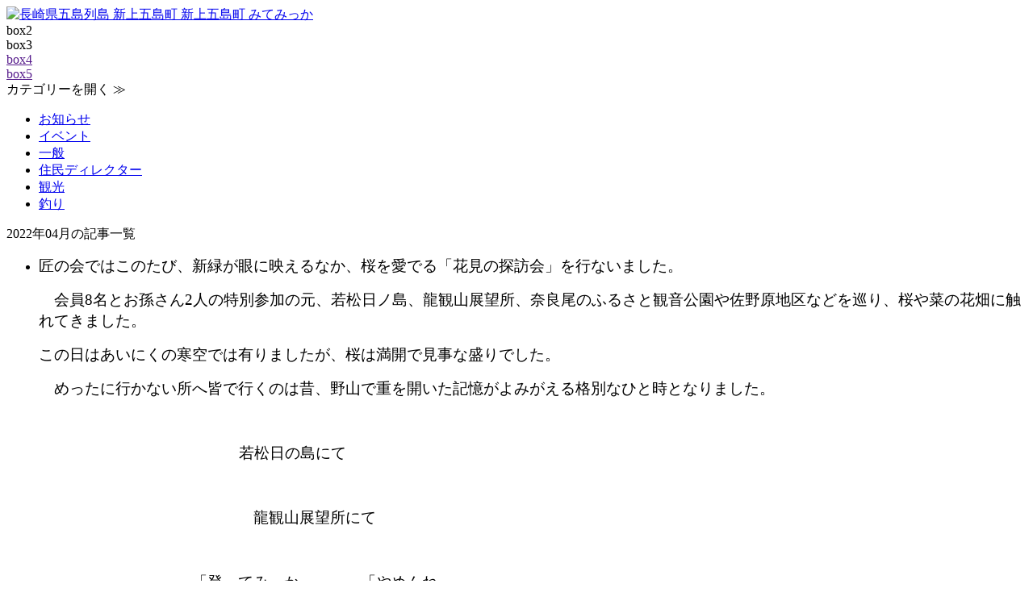

--- FILE ---
content_type: text/html; charset=UTF-8
request_url: https://ecb.shinkamigoto.net/index.php?blogid=1&archive=2022-04&catid=11
body_size: 9803
content:
<!DOCTYPE html>
<!--[if lt IE 7 ]> <html class="ie6" lang="ja"> <![endif]-->
<!--[if IE 7 ]> <html class="ie7" lang="ja"> <![endif]-->
<!--[if IE 8 ]> <html class="ie8" lang="ja"> <![endif]-->
<!--[if IE 9 ]> <html class="ie9" lang="ja"> <![endif]-->
<!--[if (gt IE 9)|!(IE)]> <!-->
<html class="" lang="ja"> <!--<![endif]-->
<head>
<!-- Google tag (gtag.js) -->
<script async src="https://www.googletagmanager.com/gtag/js?id=G-3XFRGT54MB"></script>
<script>
  window.dataLayer = window.dataLayer || [];
  function gtag(){dataLayer.push(arguments);}
  gtag('js', new Date());

  gtag('config', 'G-3XFRGT54MB');
</script>
<meta charset="utf-8">
<meta http-equiv="X-UA-Compatible" content="IE=edge,chrome=1" />
<meta name="viewport" content="width=device-width, initial-scale=1,maximum-scale=10, minimum-scale=1, user-scalable=yes" />


<title>2022年04月の記事一覧 | 長崎県 五島列島 新上五島町 みてみっか（町民ブログ）</title>














<meta name="author" content="新上五島町役場 みらい戦略課 デジタル戦略班" lang="ja" xml:lang="ja" />

	<meta name="description" content="長崎県の五島列島に位置する「新上五島町 みてみっか（町民ブログ）」の2022年04月の記事一覧です。" />
	<meta name="keywords" content="長崎,五島,上五島,新上五島町,町民ブログ,ブログ,みてみっか,2022年,04月" />


<meta property="og:type" content="article" />

	<meta property="og:title" content="2022年04月の記事一覧 | 長崎県 五島列島 新上五島町 みてみっか（町民ブログ）" />
	<meta property="og:url" content="https://ecb.shinkamigoto.net/?blogid=1&amp;archive=2022-04" />
	<meta property="og:description" content="長崎県の五島列島に位置する「新上五島町 みてみっか（町民ブログ）」の2022年04月の記事一覧です。" />
	<meta property="og:image" content="https://ecb.shinkamigoto.net/skins/newmicca/images/header_logo_mitemicca_holi.png">


<meta property="og:site_name" content="長崎県 五島列島 新上五島町 町民ブログ みてみっか" />
<meta property="og:locale" content="ja_JP" />
<meta property="og:latitude" content="32.9846491" />
<meta property="og:longitude" content="129.0733957,15" />
<meta property="og:street-address" content="青方郷1585-1" />
<meta property="og:locality" content="南松浦郡新上五島町" />
<meta property="og:region" content="長崎県" />
<meta property="og:postal-code" content="857-4495" />
<meta property="og:country-name" content="japan" />
<meta property="og:email" content="micca@town.shinkamigoto.nagasaki.jp" />
<meta property="og:phone_number" content="0959-53-1114" />
<meta property="og:fax_number" content="0959-53-1100" />

<!-- favicon for windows -->
<link rel="shortcut icon" href="/favicon.ico" type="image/vnd.microsoft.icon">
<link rel="icon" href="/favicon.ico" type="image/vnd.microsoft.icon">
<link rel="apple-touch-icon" sizes="57x57" href="/apple-touch-icon-57x57.png">
<link rel="apple-touch-icon" sizes="60x60" href="/apple-touch-icon-60x60.png">
<link rel="apple-touch-icon" sizes="72x72" href="/apple-touch-icon-72x72.png">
<link rel="apple-touch-icon" sizes="76x76" href="/apple-touch-icon-76x76.png">
<link rel="apple-touch-icon" sizes="114x114" href="/apple-touch-icon-114x114.png">
<link rel="apple-touch-icon" sizes="120x120" href="/apple-touch-icon-120x120.png">
<link rel="apple-touch-icon" sizes="144x144" href="/apple-touch-icon-144x144.png">
<link rel="apple-touch-icon" sizes="152x152" href="/apple-touch-icon-152x152.png">
<link rel="apple-touch-icon" sizes="180x180" href="/apple-touch-icon-180x180.png">
<link rel="icon" type="image/png" href="/android-chrome-192x192.png" sizes="192x192">
<link rel="icon" type="image/png" href="/favicon-48x48.png" sizes="48x48">
<link rel="icon" type="image/png" href="/favicon-96x96.png" sizes="96x96">
<link rel="icon" type="image/png" href="/favicon-16x16.png" sizes="16x16">
<link rel="icon" type="image/png" href="/favicon-32x32.png" sizes="32x32">
<link rel="manifest" href="/manifest.json" crossorigin="use-credentials">
<meta name="msapplication-TileColor" content="#669933">
<meta name="msapplication-TileImage" content="/mstile-144x144.png">

<script src="https://ajax.googleapis.com/ajax/libs/jquery/1.11.3/jquery.min.js"></script>
<!--[if lt IE 9]>
<script src="https://html5shim.googlecode.com/svn/trunk/html5.js"></script>
<script src="https://css3-mediaqueries-js.googlecode.com/svn/trunk/css3-mediaqueries.js"></script>
<![endif]-->
<!--[if (gte IE 6)&(lte IE 8)]>
<script type="text/javascript" src="https://ecb.shinkamigoto.net/skins/newmicca/js/selectivizr-min.js"></script>
<![endif]-->

<link rel="stylesheet" href="//netdna.bootstrapcdn.com/font-awesome/3.2.1/css/font-awesome.css">
<!--[if IE 7]>
<link rel="stylesheet" href="https://ecb.shinkamigoto.net/skins/newmicca/css/font-awesome-ie7.min.css">
<![endif]-->
<link rel="stylesheet" href="https://ecb.shinkamigoto.net/skins/newmicca/css/normalize.css">
<link rel="stylesheet" href="https://ecb.shinkamigoto.net/skins/newmicca/css/masonry-docs.css">
<link rel="stylesheet" href="https://ecb.shinkamigoto.net/skins/newmicca/css/base.css">
<link rel="stylesheet" href="https://ecb.shinkamigoto.net/skins/newmicca/css/styles-map.css">
<link rel="stylesheet" href="https://ecb.shinkamigoto.net/skins/newmicca/css/tab-style.css">
<link rel="stylesheet" href="https://ecb.shinkamigoto.net/skins/newmicca/css/sliderpro.css">
<link rel="stylesheet" href="https://ecb.shinkamigoto.net/skins/newmicca/css/nucleus-style.css">

<script src="https://ecb.shinkamigoto.net/skins/newmicca/js/jquery.easing.1.3.js"></script>
<script src="https://ecb.shinkamigoto.net/skins/newmicca/js/jquery.sliderPro.js"></script>
<script src="https://ecb.shinkamigoto.net/skins/newmicca/js/fontawesome-config.js"></script>
<script src="https://ecb.shinkamigoto.net/skins/newmicca/js/jsconfig.js"></script>
<script src="https://ecb.shinkamigoto.net/skins/newmicca/js/win.js"></script>
<script src="https://ecb.shinkamigoto.net/skins/newmicca/js/modernizr.custom.js"></script>

		<script src="https://ecb.shinkamigoto.net/skins/newmicca/js/nucleus-config.js"></script>
		<script src="https://ecb.shinkamigoto.net/skins/newmicca/js/masonry-docs.min.js"></script>
		<script src="https://ecb.shinkamigoto.net/skins/newmicca/js/imagesloaded.js"></script>
		<script src="https://ecb.shinkamigoto.net/skins/newmicca/js/classie.js"></script>




<link rel="alternate" type="application/rss+xml" title="ROR" href="ror.xml" />

<!-- RSS 2.0 feed -->
<link rel="alternate" type="application/rss+xml" title="RSS" href="xml-rss2.php?blogid=1" />

<!-- RSD support -->
<link rel="EditURI" type="application/rsd+xml" title="RSD" href="rsd.php" />

</head>
<body>
<div id="header_bar">
	<div id="header_bar_inner">
		<div class="boxContainer">
			<div class="box1">
	
	
			<a href="https://ecb.shinkamigoto.net/"><img src="https://ecb.shinkamigoto.net/skins/newmicca/images/header_logo_mitemicca_holi.png" width="260" alt="長崎県五島列島 新上五島町 新上五島町 みてみっか" /></a>
	
	
			</div>
			<div class="box2">
				box2
			</div>
			<div class="box3">
				box3
			</div>
			<div class="box4"><a href="">box4</a></div>
			<div class="box5"><a href="">box5</a></div>
		</div>
	</div>
</div>

<div id="allwrap">
<!-- slideToggle start -->
<div class="toggle_close eyeview"><span>カテゴリーを開く ≫</span></div>
<div class="toggle_row">
<div id="r_menu480_wrap">
	<div class="r_menu">
			<ul>
				<li class="05">
<a href="index.php?catid=14&amp;blogid=1&amp;archive=2022-04" title="05"><span class="cm2-icon-caret-right"></span><span>お知らせ</span></a>
</li><li class="02">
<a href="index.php?catid=11&amp;blogid=1&amp;archive=2022-04" title="02"><span class="cm2-icon-caret-right"></span><span>イベント</span></a>
</li><li class="04">
<a href="index.php?catid=13&amp;blogid=1&amp;archive=2022-04" title="04"><span class="cm2-icon-caret-right"></span><span>一般</span></a>
</li><li class="06">
<a href="index.php?catid=27&amp;blogid=1&amp;archive=2022-04" title="06"><span class="cm2-icon-caret-right"></span><span>住民ディレクター</span></a>
</li><li class="01">
<a href="index.php?catid=1&amp;blogid=1&amp;archive=2022-04" title="01"><span class="cm2-icon-caret-right"></span><span>観光</span></a>
</li><li class="03">
<a href="index.php?catid=12&amp;blogid=1&amp;archive=2022-04" title="03"><span class="cm2-icon-caret-right"></span><span>釣り</span></a>
</li>
			</ul>
	</div>
</div>
</div>
<!-- slideToggle end -->
	<div id="rightwrap">
		<div id="rightcontents">

			<div class="searchre"><div class="searchinner"><span class="cm2-icon-angle-right"></span>2022年04月の記事一覧</div></div>
			<div class="panpan"></div>
			<ul id="grid" class="grid effect-1">
<!--entry-block-->
<li class="entry-block">
<div class="entry-cell"><div class="imgbars">
	<div class="bodyon">
		<a href="index.php?itemid=805&amp;catid=11" title="「花見の探訪会」　～今里　匠の会～"></a>
	</div>
	<div class="bodyoff">
		<p><span style="font-size: 120%;">匠の会ではこのたび、新緑が眼に映えるなか、桜を愛でる「花見の探訪会」を行ないました。</span></p>
<p><span style="font-size: 120%;">　会員8名とお孫さん2人の特別参加の元、若松日ノ島、龍観山展望所、奈良尾のふるさと観音公園や佐野原地区などを巡り、</span><span style="font-size: 120%;">桜や菜の花畑に触れてきました。</span></p>
<p><span style="font-size: 120%;"><span>この日はあいにくの寒空では有りましたが、</span>桜は満開で見事な盛りでした。</span></p>
<p><span style="font-size: 120%;">　めったに行かない所へ皆で行くのは昔、野山で重を開いた記憶がよみがえる格別なひと時となりました。</span></p>
<p><span style="font-size: 120%;"><img src="/media/11/20220426-220331-111324_r.jpg" alt="" width="640" height="480" /><br />
 </span></p>
<p><span style="font-size: 120%;">    　　　　　　　　　　　　若松日の島にて</span></p>
<p><span style="font-size: 120%;"><img src="/media/11/20220426-220331-130150_r.jpg" alt="" width="640" height="480" /></span></p>
<p><span style="font-size: 120%;">　　　　　　　　　　　　　　龍観山展望所にて</span></p>
<p><span style="font-size: 120%;"><img src="/media/11/20220426-220331-130658_r.jpg" alt="" width="640" height="480" /></span></p>
<p><span style="font-size: 120%;">　　　　　　　　　　「登ってみっか」　　　「やめんね」</span></p>
	</div>
</div>
<div class="contenttitle">
<h2><a href="index.php?itemid=805&amp;catid=11" title="Read entry: 「花見の探訪会」　～今里　匠の会～">「花見の探訪会」　～今里　匠の会～</a></h2>
</div>

<div class="contentbody">
匠の会ではこのたび、新緑が眼に映えるなか、桜を愛でる「花見の探訪会」を行ないました。
　会員8名とお孫さん2人の特別参加の元、若松日ノ島、龍観山展望所、奈良尾のふるさと観音公園や佐野原地区などを巡り、桜や菜の花畑に触れてきました。
この日はあいにく...
</div>

<img src="https://ecb.shinkamigoto.net/skins/newmicca/images/dummy.gif" class="hr" />

<div align="right" class="day">更新日：2022年04月26日</div></div>
</li>
<!--entry-block--><!--entry-block-->
<li class="entry-block">
<div class="entry-cell"><div class="imgbars">
	<div class="bodyon">
		<a href="index.php?itemid=801&amp;catid=11" title="令和4年度も、コロナ禍でのスタート　～民児協　上五島支部4月定例会～"></a>
	</div>
	<div class="bodyoff">
		<p style="text-align: left;" align="center"><span style="font-size: 120%;">4月20（水）民児協　上五島支部4月定例会を開催しました。</span></p>
<p><span style="font-size: 120%;">　役場：福祉課と包括支援センターより新年度のご挨拶をいただきました。</span></p>
<h3> <img src="/media/11/20220420-220420-101652_r.jpg" alt="" width="640" height="480" /><img src="/media/11/20220420-220420-101947_r.jpg" alt="" width="640" height="480" /></h3>
<p><span style="font-size: 120%;">コロナ禍でのスタートとなりましたが、今年度も連携と協力をよろしくお願いいたします。</span></p>
	</div>
</div>
<div class="contenttitle">
<h2><a href="index.php?itemid=801&amp;catid=11" title="Read entry: 令和4年度も、コロナ禍でのスタート　～民児協　上五島支部4月定例会～">令和4年度も、コロナ禍でのスタート　～民児協　上五島支部4月定例会～   </a></h2>
</div>

<div class="contentbody">
4月20（水）民児協　上五島支部4月定例会を開催しました。
　役場：福祉課と包括支援センターより新年度のご挨拶をいただきました。
 
コロナ禍でのスタートとなりましたが、今年度も連携と協力をよろしくお願いいたします。
</div>

<img src="https://ecb.shinkamigoto.net/skins/newmicca/images/dummy.gif" class="hr" />

<div align="right" class="day">更新日：2022年04月20日</div></div>
</li>
<!--entry-block--><!--entry-block-->
<li class="entry-block">
<div class="entry-cell"><div class="imgbars">
	<div class="bodyon">
		<a href="index.php?itemid=799&amp;catid=11" title="江袋までドライブ！　～社協・新魚目支所～"></a>
	</div>
	<div class="bodyoff">
		<p>４月１７日（日）やすらぎの里入所者と一緒に、ドライブに出かけました。</p>
<p><img src="/media/11/20220419-220417-143851_r.jpg" alt="" width="640" height="480" /><img src="/media/11/20220419-220417-144223_r.jpg" alt="" width="640" height="480" /></p>
<p>車中では、歌を口ずさんだり、お喋りを楽しまれ、江袋では教会に咲く色とりどりのツツジを見ながら、楽しいひと時を過ごされました。</p>
	</div>
</div>
<div class="contenttitle">
<h2><a href="index.php?itemid=799&amp;catid=11" title="Read entry: 江袋までドライブ！　～社協・新魚目支所～">江袋までドライブ！　～社協・新魚目支所～</a></h2>
</div>

<div class="contentbody">
４月１７日（日）やすらぎの里入所者と一緒に、ドライブに出かけました。

車中では、歌を口ずさんだり、お喋りを楽しまれ、江袋では教会に咲く色とりどりのツツジを見ながら、楽しいひと時を過ごされました。
</div>

<img src="https://ecb.shinkamigoto.net/skins/newmicca/images/dummy.gif" class="hr" />

<div align="right" class="day">更新日：2022年04月19日</div></div>
</li>
<!--entry-block-->
			</ul>
			<div class="panpan2"></div>

			<div class="searchre"><div class="searchinner"><div style="text-align:center;">

	
		<a href="index.php?blogid=1&amp;archive=2022-03&amp;catid=11" title="Previous month">≪前の月</a>　|　
	
	
		<a href="index.php?blogid=1&amp;archive=2022-05&amp;catid=11" title="Next month">次の月≫</a>
	

</div></div></div>

		</div> 
		<script src="https://ecb.shinkamigoto.net/skins/newmicca/js/masonry-docs.min.js"></script>
		<script src="https://ecb.shinkamigoto.net/skins/newmicca/js/imagesloaded.js"></script>
		<script src="https://ecb.shinkamigoto.net/skins/newmicca/js/classie.js"></script>
		<script src="https://ecb.shinkamigoto.net/skins/newmicca/js/AnimOnScroll.js"></script>
<script>
  $(function(){
    $('#container').masonry({
      itemSelector: '.grid'
    });
  });
</script>
		<script>
		$(function(){
			new AnimOnScroll( document.getElementById( 'grid' ), {
				minDuration : 0.4,
				maxDuration : 0.7,
				viewportFactor : 0.2
			} );
		});
		</script>
	</div>
<div id="leftwrap">
<div id="leftcontents">
  <div id="sidelogo">


    <a href="https://ecb.shinkamigoto.net/"><img src="https://ecb.shinkamigoto.net/skins/newmicca/images/header_logo_mitemicca.png" alt="長崎県五島列島 新上五島町 新上五島町 みてみっか" /></a>


  </div>

<!-- ******ここから：サイト内検索****** -->
  <dl class="sidebana2">
    <dt><span class="cm2-icon-angle-right"></span>サイト内検索</dt>
    <dd>
      <div class="infobox">
<form method="get" action="index.php">
	<div class="searchform">
<input type="hidden" name="amount" value="0" />
<input type="hidden" name="blogid" value="1" />
		<input type="text" name="query" placeholder="検索キーワード" class="formfield" size="10" maxlength="60" accesskey="4" value="" />
		<input type="submit" value="検索" class="formbutton" />
	</div>
</form>

      </div>
    </dd>
  </dl>
<!-- ******ここまで：サイト内検索****** -->
<!-- ******ここから：カレンダー****** -->

  <dl class="sidebana2">
    <dt><span class="cm2-icon-angle-right"></span>カレンダー</dt>
    <dd>
      <div class="infobox2">
   <!-- calendar start -->
      <table class="calendar" summary="投稿カレンダー">
      <caption>
      <a href="index.php?blogid=1&amp;archive=2022-03"><</a>
             <a href="index.php?blogid=1&amp;archive=2022-04">2022-04</a>
                 <a href="index.php?blogid=1&amp;archive=2022-05">></a>
          </caption>
      <tr class="calendardateheaders">
    <th>日</th><th>月</th><th>火</th><th>水</th><th>木</th><th>金</th><th>土</th>      </tr>
      <tr>
    <td>&nbsp;</td><td>&nbsp;</td><td>&nbsp;</td><td>&nbsp;</td><td>&nbsp;</td><td class="days">1</td><td class="days">2</td></tr><tr><td class="days">3</td><td class="days">4</td><td class="days">5</td><td class="days">6</td><td class="days">7</td><td class="days">8</td><td class="days">9</td></tr><tr><td class="days">10</td><td class="days">11</td><td class="days">12</td><td class="days">13</td><td class="days">14</td><td class="days"><a href="index.php?blogid=1&amp;archive=2022-4-15">15</a></td><td class="days">16</td></tr><tr><td class="days">17</td><td class="days">18</td><td class="days"><a href="index.php?blogid=1&amp;archive=2022-4-19">19</a></td><td class="days"><a href="index.php?blogid=1&amp;archive=2022-4-20">20</a></td><td class="days">21</td><td class="days">22</td><td class="days">23</td></tr><tr><td class="days">24</td><td class="days">25</td><td class="days"><a href="index.php?blogid=1&amp;archive=2022-4-26">26</a></td><td class="days">27</td><td class="days">28</td><td class="days">29</td><td class="days"><a href="index.php?blogid=1&amp;archive=2022-4-30">30</a></td></tr></table>
<!-- calendar end -->

      </div>
    </dd>
  </dl>

<!-- ******ここまで：カレンダー****** -->
<!-- ******ここから：新カテゴリー****** -->
  <dl class="sidebana mobshow">
    <dt>カテゴリー</dt>
    <dd>
      <div class="infobox">
<div class="r_menu">
<ul class="multcate">
<li class="05 "><a href="https://ecb.shinkamigoto.net/index.php?catid=14&amp;blogid=1&amp;archive=2022-04"><span class="cm2-icon-caret-right"></span><span>お知らせ(253)</span></a></li><li class="02 current"><a href="https://ecb.shinkamigoto.net/index.php?catid=11&amp;blogid=1&amp;archive=2022-04"><span class="cm2-icon-caret-right"></span><span>イベント(444)</span></a></li><li class="04 "><a href="https://ecb.shinkamigoto.net/index.php?catid=13&amp;blogid=1&amp;archive=2022-04"><span class="cm2-icon-caret-right"></span><span>一般(9)</span></a></li><li class="06 "><a href="https://ecb.shinkamigoto.net/index.php?catid=27&amp;blogid=1&amp;archive=2022-04"><span class="cm2-icon-caret-right"></span><span>住民ディレクター(11)</span></a></li><li class="01 "><a href="https://ecb.shinkamigoto.net/index.php?catid=1&amp;blogid=1&amp;archive=2022-04"><span class="cm2-icon-caret-right"></span><span>観光(99)</span></a></li><li class="03 "><a href="https://ecb.shinkamigoto.net/index.php?catid=12&amp;blogid=1&amp;archive=2022-04"><span class="cm2-icon-caret-right"></span><span>釣り(1)</span></a></li></ul>
</div>

      </div>
    </dd>
  </dl>
<!-- ******ここまで：新カテゴリー****** -->
<!-- ******ここから：最新記事****** -->
  <dl class="sidebana">
    <dt>最新記事</dt>
    <dd>
      <div class="infobox">
<ul><li>
<span class="cm2-icon-angle-right"></span><span>[2026/01/15] <a href="index.php?itemid=1001&amp;catid=11">集いの場 ミニフォーラム in 若松地区のご案内（社協・地域福祉課）</a></span>
</li></ul><ul><li>
<span class="cm2-icon-angle-right"></span><span>[2025/12/10] <a href="index.php?itemid=1015&amp;catid=11">もちつき交流会㈱新上五島在宅ケアセンター</a></span>
</li></ul><ul><li>
<span class="cm2-icon-angle-right"></span><span>[2025/12/07] <a href="index.php?itemid=1014&amp;catid=11">農業まつりにて龍踊り披露！㈱新上五島在宅ケアセンター</a></span>
</li></ul><ul><li>
<span class="cm2-icon-angle-right"></span><span>[2025/12/01] <a href="index.php?itemid=1013&amp;catid=11">第5回新上五島町老人クラブ連合会上五島支部『いきいき作品展』開催！！（社協・地域福祉課）</a></span>
</li></ul><ul><li>
<span class="cm2-icon-angle-right"></span><span>[2025/11/29] <a href="index.php?itemid=1012&amp;catid=11">いきいき作品展開催中</a></span>
</li></ul><ul><li>
<span class="cm2-icon-angle-right"></span><span>[2025/11/22] <a href="index.php?itemid=1011&amp;catid=11">第１７回新上五島在宅ケアセンター杯グラウンド・ゴルフ大会開催！</a></span>
</li></ul><ul><li>
<span class="cm2-icon-angle-right"></span><span>[2025/11/09] <a href="index.php?itemid=1010&amp;catid=11">第７回㈱新上五島在宅ケアセンター杯レディースバレーボール大会開催！</a></span>
</li></ul>
      </div>
    </dd>
  </dl>
<!-- ******ここまで：最新記事****** -->
<!-- ******ここから：NEWアーカイブ****** -->
  <dl class="sidebana">
    <dt class="mslide_close"><span class="cm2-icon-caret-down"></span>アーカイブ</dt>
    <dd class="mslide_row">
      <div class="infobox">
<!-- archive: navigation -->


<a href="index.php?blogid=1&amp;archive=2022-03&amp;catid=11" title="Previous month">←[前の月]</a>


<a href="index.php?blogid=1&amp;archive=2022-05&amp;catid=11" title="Next month">[次の月]→</a><br />

<i class="icon-list lh20"></i> <a href="index.php?blogid=1&amp;archive=2025-12&amp;catid=11" title="Archive for 12��, 2025">2025年 12月</a><br /><i class="icon-list lh20"></i> <a href="index.php?blogid=1&amp;archive=2025-10&amp;catid=11" title="Archive for 10��, 2025">2025年 10月</a><br /><i class="icon-list lh20"></i> <a href="index.php?blogid=1&amp;archive=2025-09&amp;catid=11" title="Archive for 9��, 2025">2025年 09月</a><br /><i class="icon-list lh20"></i> <a href="index.php?blogid=1&amp;archive=2025-06&amp;catid=11" title="Archive for 6��, 2025">2025年 06月</a><br /><i class="icon-list lh20"></i> <a href="index.php?blogid=1&amp;archive=2025-05&amp;catid=11" title="Archive for 5��, 2025">2025年 05月</a><br /><i class="icon-list lh20"></i> <a href="index.php?blogid=1&amp;archive=2025-03&amp;catid=11" title="Archive for 3��, 2025">2025年 03月</a><br /><i class="icon-list lh20"></i> <a href="index.php?blogid=1&amp;archive=2025-02&amp;catid=11" title="Archive for 2��, 2025">2025年 02月</a><br /><i class="icon-list lh20"></i> <a href="index.php?blogid=1&amp;archive=2024-11&amp;catid=11" title="Archive for 11��, 2024">2024年 11月</a><br /><i class="icon-list lh20"></i> <a href="index.php?blogid=1&amp;archive=2024-10&amp;catid=11" title="Archive for 10��, 2024">2024年 10月</a><br /><i class="icon-list lh20"></i> <a href="index.php?blogid=1&amp;archive=2024-09&amp;catid=11" title="Archive for 9��, 2024">2024年 09月</a><br /><i class="icon-list lh20"></i> <a href="index.php?blogid=1&amp;archive=2024-08&amp;catid=11" title="Archive for 8��, 2024">2024年 08月</a><br /><i class="icon-list lh20"></i> <a href="index.php?blogid=1&amp;archive=2024-07&amp;catid=11" title="Archive for 7��, 2024">2024年 07月</a><br /><i class="icon-list lh20"></i> <a href="index.php?blogid=1&amp;archive=2024-06&amp;catid=11" title="Archive for 6��, 2024">2024年 06月</a><br /><i class="icon-list lh20"></i> <a href="index.php?blogid=1&amp;archive=2024-05&amp;catid=11" title="Archive for 5��, 2024">2024年 05月</a><br /><i class="icon-list lh20"></i> <a href="index.php?blogid=1&amp;archive=2023-12&amp;catid=11" title="Archive for 12��, 2023">2023年 12月</a><br /><i class="icon-list lh20"></i> <a href="index.php?blogid=1&amp;archive=2023-11&amp;catid=11" title="Archive for 11��, 2023">2023年 11月</a><br /><i class="icon-list lh20"></i> <a href="index.php?blogid=1&amp;archive=2023-10&amp;catid=11" title="Archive for 10��, 2023">2023年 10月</a><br /><i class="icon-list lh20"></i> <a href="index.php?blogid=1&amp;archive=2023-09&amp;catid=11" title="Archive for 9��, 2023">2023年 09月</a><br /><i class="icon-list lh20"></i> <a href="index.php?blogid=1&amp;archive=2023-08&amp;catid=11" title="Archive for 8��, 2023">2023年 08月</a><br /><i class="icon-list lh20"></i> <a href="index.php?blogid=1&amp;archive=2023-06&amp;catid=11" title="Archive for 6��, 2023">2023年 06月</a><br /><i class="icon-list lh20"></i> <a href="index.php?blogid=1&amp;archive=2023-05&amp;catid=11" title="Archive for 5��, 2023">2023年 05月</a><br /><i class="icon-list lh20"></i> <a href="index.php?blogid=1&amp;archive=2023-03&amp;catid=11" title="Archive for 3��, 2023">2023年 03月</a><br /><i class="icon-list lh20"></i> <a href="index.php?blogid=1&amp;archive=2022-12&amp;catid=11" title="Archive for 12��, 2022">2022年 12月</a><br /><i class="icon-list lh20"></i> <a href="index.php?blogid=1&amp;archive=2022-11&amp;catid=11" title="Archive for 11��, 2022">2022年 11月</a><br /><i class="icon-list lh20"></i> <a href="index.php?blogid=1&amp;archive=2022-10&amp;catid=11" title="Archive for 10��, 2022">2022年 10月</a><br /><i class="icon-list lh20"></i> <a href="index.php?blogid=1&amp;archive=2022-09&amp;catid=11" title="Archive for 9��, 2022">2022年 09月</a><br /><i class="icon-list lh20"></i> <a href="index.php?blogid=1&amp;archive=2022-07&amp;catid=11" title="Archive for 7��, 2022">2022年 07月</a><br /><i class="icon-list lh20"></i> <a href="index.php?blogid=1&amp;archive=2022-06&amp;catid=11" title="Archive for 6��, 2022">2022年 06月</a><br /><i class="icon-list lh20"></i> <a href="index.php?blogid=1&amp;archive=2022-05&amp;catid=11" title="Archive for 5��, 2022">2022年 05月</a><br /><i class="icon-list lh20"></i> <a href="index.php?blogid=1&amp;archive=2022-04&amp;catid=11" title="Archive for 4��, 2022">2022年 04月</a><br /><i class="icon-list lh20"></i> <a href="index.php?blogid=1&amp;archive=2022-03&amp;catid=11" title="Archive for 3��, 2022">2022年 03月</a><br /><i class="icon-list lh20"></i> <a href="index.php?blogid=1&amp;archive=2022-02&amp;catid=11" title="Archive for 2��, 2022">2022年 02月</a><br /><i class="icon-list lh20"></i> <a href="index.php?blogid=1&amp;archive=2022-01&amp;catid=11" title="Archive for 1��, 2022">2022年 01月</a><br /><i class="icon-list lh20"></i> <a href="index.php?blogid=1&amp;archive=2021-12&amp;catid=11" title="Archive for 12��, 2021">2021年 12月</a><br /><i class="icon-list lh20"></i> <a href="index.php?blogid=1&amp;archive=2021-11&amp;catid=11" title="Archive for 11��, 2021">2021年 11月</a><br /><i class="icon-list lh20"></i> <a href="index.php?blogid=1&amp;archive=2021-10&amp;catid=11" title="Archive for 10��, 2021">2021年 10月</a><br /><i class="icon-list lh20"></i> <a href="index.php?blogid=1&amp;archive=2021-09&amp;catid=11" title="Archive for 9��, 2021">2021年 09月</a><br /><i class="icon-list lh20"></i> <a href="index.php?blogid=1&amp;archive=2021-08&amp;catid=11" title="Archive for 8��, 2021">2021年 08月</a><br /><i class="icon-list lh20"></i> <a href="index.php?blogid=1&amp;archive=2021-07&amp;catid=11" title="Archive for 7��, 2021">2021年 07月</a><br /><i class="icon-list lh20"></i> <a href="index.php?blogid=1&amp;archive=2021-06&amp;catid=11" title="Archive for 6��, 2021">2021年 06月</a><br /><i class="icon-list lh20"></i> <a href="index.php?blogid=1&amp;archive=2021-05&amp;catid=11" title="Archive for 5��, 2021">2021年 05月</a><br /><i class="icon-list lh20"></i> <a href="index.php?blogid=1&amp;archive=2021-04&amp;catid=11" title="Archive for 4��, 2021">2021年 04月</a><br /><i class="icon-list lh20"></i> <a href="index.php?blogid=1&amp;archive=2021-03&amp;catid=11" title="Archive for 3��, 2021">2021年 03月</a><br /><i class="icon-list lh20"></i> <a href="index.php?blogid=1&amp;archive=2021-01&amp;catid=11" title="Archive for 1��, 2021">2021年 01月</a><br /><i class="icon-list lh20"></i> <a href="index.php?blogid=1&amp;archive=2020-12&amp;catid=11" title="Archive for 12��, 2020">2020年 12月</a><br /><i class="icon-list lh20"></i> <a href="index.php?blogid=1&amp;archive=2020-11&amp;catid=11" title="Archive for 11��, 2020">2020年 11月</a><br /><i class="icon-list lh20"></i> <a href="index.php?blogid=1&amp;archive=2020-10&amp;catid=11" title="Archive for 10��, 2020">2020年 10月</a><br /><i class="icon-list lh20"></i> <a href="index.php?blogid=1&amp;archive=2020-09&amp;catid=11" title="Archive for 9��, 2020">2020年 09月</a><br /><i class="icon-list lh20"></i> <a href="index.php?blogid=1&amp;archive=2020-08&amp;catid=11" title="Archive for 8��, 2020">2020年 08月</a><br /><i class="icon-list lh20"></i> <a href="index.php?blogid=1&amp;archive=2020-07&amp;catid=11" title="Archive for 7��, 2020">2020年 07月</a><br /><i class="icon-list lh20"></i> <a href="index.php?blogid=1&amp;archive=2020-06&amp;catid=11" title="Archive for 6��, 2020">2020年 06月</a><br /><i class="icon-list lh20"></i> <a href="index.php?blogid=1&amp;archive=2020-05&amp;catid=11" title="Archive for 5��, 2020">2020年 05月</a><br /><i class="icon-list lh20"></i> <a href="index.php?blogid=1&amp;archive=2020-02&amp;catid=11" title="Archive for 2��, 2020">2020年 02月</a><br /><i class="icon-list lh20"></i> <a href="index.php?blogid=1&amp;archive=2020-01&amp;catid=11" title="Archive for 1��, 2020">2020年 01月</a><br /><i class="icon-list lh20"></i> <a href="index.php?blogid=1&amp;archive=2019-12&amp;catid=11" title="Archive for 12��, 2019">2019年 12月</a><br /><i class="icon-list lh20"></i> <a href="index.php?blogid=1&amp;archive=2019-11&amp;catid=11" title="Archive for 11��, 2019">2019年 11月</a><br /><i class="icon-list lh20"></i> <a href="index.php?blogid=1&amp;archive=2019-10&amp;catid=11" title="Archive for 10��, 2019">2019年 10月</a><br /><i class="icon-list lh20"></i> <a href="index.php?blogid=1&amp;archive=2019-09&amp;catid=11" title="Archive for 9��, 2019">2019年 09月</a><br /><i class="icon-list lh20"></i> <a href="index.php?blogid=1&amp;archive=2019-07&amp;catid=11" title="Archive for 7��, 2019">2019年 07月</a><br /><i class="icon-list lh20"></i> <a href="index.php?blogid=1&amp;archive=2019-06&amp;catid=11" title="Archive for 6��, 2019">2019年 06月</a><br /><i class="icon-list lh20"></i> <a href="index.php?blogid=1&amp;archive=2019-05&amp;catid=11" title="Archive for 5��, 2019">2019年 05月</a><br /><i class="icon-list lh20"></i> <a href="index.php?blogid=1&amp;archive=2019-04&amp;catid=11" title="Archive for 4��, 2019">2019年 04月</a><br /><i class="icon-list lh20"></i> <a href="index.php?blogid=1&amp;archive=2019-03&amp;catid=11" title="Archive for 3��, 2019">2019年 03月</a><br /><i class="icon-list lh20"></i> <a href="index.php?blogid=1&amp;archive=2019-02&amp;catid=11" title="Archive for 2��, 2019">2019年 02月</a><br /><i class="icon-list lh20"></i> <a href="index.php?blogid=1&amp;archive=2019-01&amp;catid=11" title="Archive for 1��, 2019">2019年 01月</a><br /><i class="icon-list lh20"></i> <a href="index.php?blogid=1&amp;archive=2018-12&amp;catid=11" title="Archive for 12��, 2018">2018年 12月</a><br /><i class="icon-list lh20"></i> <a href="index.php?blogid=1&amp;archive=2018-11&amp;catid=11" title="Archive for 11��, 2018">2018年 11月</a><br /><i class="icon-list lh20"></i> <a href="index.php?blogid=1&amp;archive=2018-10&amp;catid=11" title="Archive for 10��, 2018">2018年 10月</a><br /><i class="icon-list lh20"></i> <a href="index.php?blogid=1&amp;archive=2018-09&amp;catid=11" title="Archive for 9��, 2018">2018年 09月</a><br /><i class="icon-list lh20"></i> <a href="index.php?blogid=1&amp;archive=2018-08&amp;catid=11" title="Archive for 8��, 2018">2018年 08月</a><br /><i class="icon-list lh20"></i> <a href="index.php?blogid=1&amp;archive=2018-07&amp;catid=11" title="Archive for 7��, 2018">2018年 07月</a><br /><i class="icon-list lh20"></i> <a href="index.php?blogid=1&amp;archive=2018-06&amp;catid=11" title="Archive for 6��, 2018">2018年 06月</a><br /><i class="icon-list lh20"></i> <a href="index.php?blogid=1&amp;archive=2018-05&amp;catid=11" title="Archive for 5��, 2018">2018年 05月</a><br /><i class="icon-list lh20"></i> <a href="index.php?blogid=1&amp;archive=2018-04&amp;catid=11" title="Archive for 4��, 2018">2018年 04月</a><br /><i class="icon-list lh20"></i> <a href="index.php?blogid=1&amp;archive=2018-03&amp;catid=11" title="Archive for 3��, 2018">2018年 03月</a><br /><i class="icon-list lh20"></i> <a href="index.php?blogid=1&amp;archive=2018-02&amp;catid=11" title="Archive for 2��, 2018">2018年 02月</a><br /><i class="icon-list lh20"></i> <a href="index.php?blogid=1&amp;archive=2017-12&amp;catid=11" title="Archive for 12��, 2017">2017年 12月</a><br /><i class="icon-list lh20"></i> <a href="index.php?blogid=1&amp;archive=2017-11&amp;catid=11" title="Archive for 11��, 2017">2017年 11月</a><br /><i class="icon-list lh20"></i> <a href="index.php?blogid=1&amp;archive=2017-10&amp;catid=11" title="Archive for 10��, 2017">2017年 10月</a><br /><i class="icon-list lh20"></i> <a href="index.php?blogid=1&amp;archive=2017-09&amp;catid=11" title="Archive for 9��, 2017">2017年 09月</a><br /><i class="icon-list lh20"></i> <a href="index.php?blogid=1&amp;archive=2017-08&amp;catid=11" title="Archive for 8��, 2017">2017年 08月</a><br /><i class="icon-list lh20"></i> <a href="index.php?blogid=1&amp;archive=2017-07&amp;catid=11" title="Archive for 7��, 2017">2017年 07月</a><br /><i class="icon-list lh20"></i> <a href="index.php?blogid=1&amp;archive=2017-06&amp;catid=11" title="Archive for 6��, 2017">2017年 06月</a><br /><i class="icon-list lh20"></i> <a href="index.php?blogid=1&amp;archive=2017-05&amp;catid=11" title="Archive for 5��, 2017">2017年 05月</a><br /><i class="icon-list lh20"></i> <a href="index.php?blogid=1&amp;archive=2017-04&amp;catid=11" title="Archive for 4��, 2017">2017年 04月</a><br /><i class="icon-list lh20"></i> <a href="index.php?blogid=1&amp;archive=2017-03&amp;catid=11" title="Archive for 3��, 2017">2017年 03月</a><br /><i class="icon-list lh20"></i> <a href="index.php?blogid=1&amp;archive=2017-02&amp;catid=11" title="Archive for 2��, 2017">2017年 02月</a><br /><i class="icon-list lh20"></i> <a href="index.php?blogid=1&amp;archive=2017-01&amp;catid=11" title="Archive for 1��, 2017">2017年 01月</a><br /><i class="icon-list lh20"></i> <a href="index.php?blogid=1&amp;archive=2016-12&amp;catid=11" title="Archive for 12��, 2016">2016年 12月</a><br /><i class="icon-list lh20"></i> <a href="index.php?blogid=1&amp;archive=2016-10&amp;catid=11" title="Archive for 10��, 2016">2016年 10月</a><br /><i class="icon-list lh20"></i> <a href="index.php?blogid=1&amp;archive=2016-09&amp;catid=11" title="Archive for 9��, 2016">2016年 09月</a><br /><i class="icon-list lh20"></i> <a href="index.php?blogid=1&amp;archive=2016-08&amp;catid=11" title="Archive for 8��, 2016">2016年 08月</a><br /><i class="icon-list lh20"></i> <a href="index.php?blogid=1&amp;archive=2016-07&amp;catid=11" title="Archive for 7��, 2016">2016年 07月</a><br /><i class="icon-list lh20"></i> <a href="index.php?blogid=1&amp;archive=2016-06&amp;catid=11" title="Archive for 6��, 2016">2016年 06月</a><br /><i class="icon-list lh20"></i> <a href="index.php?blogid=1&amp;archive=2016-05&amp;catid=11" title="Archive for 5��, 2016">2016年 05月</a><br /><i class="icon-list lh20"></i> <a href="index.php?blogid=1&amp;archive=2016-04&amp;catid=11" title="Archive for 4��, 2016">2016年 04月</a><br /><i class="icon-list lh20"></i> <a href="index.php?blogid=1&amp;archive=2016-01&amp;catid=11" title="Archive for 1��, 2016">2016年 01月</a><br /><i class="icon-list lh20"></i> <a href="index.php?blogid=1&amp;archive=2015-12&amp;catid=11" title="Archive for 12��, 2015">2015年 12月</a><br /><i class="icon-list lh20"></i> <a href="index.php?blogid=1&amp;archive=2015-11&amp;catid=11" title="Archive for 11��, 2015">2015年 11月</a><br /><i class="icon-list lh20"></i> <a href="index.php?blogid=1&amp;archive=2015-10&amp;catid=11" title="Archive for 10��, 2015">2015年 10月</a><br /><i class="icon-list lh20"></i> <a href="index.php?blogid=1&amp;archive=2015-09&amp;catid=11" title="Archive for 9��, 2015">2015年 09月</a><br /><i class="icon-list lh20"></i> <a href="index.php?blogid=1&amp;archive=2015-08&amp;catid=11" title="Archive for 8��, 2015">2015年 08月</a><br /><i class="icon-list lh20"></i> <a href="index.php?blogid=1&amp;archive=2015-04&amp;catid=11" title="Archive for 4��, 2015">2015年 04月</a><br /><i class="icon-list lh20"></i> <a href="index.php?blogid=1&amp;archive=2015-03&amp;catid=11" title="Archive for 3��, 2015">2015年 03月</a><br /><i class="icon-list lh20"></i> <a href="index.php?blogid=1&amp;archive=2015-01&amp;catid=11" title="Archive for 1��, 2015">2015年 01月</a><br /><i class="icon-list lh20"></i> <a href="index.php?blogid=1&amp;archive=2014-12&amp;catid=11" title="Archive for 12��, 2014">2014年 12月</a><br /><i class="icon-list lh20"></i> <a href="index.php?blogid=1&amp;archive=2014-08&amp;catid=11" title="Archive for 8��, 2014">2014年 08月</a><br /><i class="icon-list lh20"></i> <a href="index.php?blogid=1&amp;archive=2014-04&amp;catid=11" title="Archive for 4��, 2014">2014年 04月</a><br /><i class="icon-list lh20"></i> <a href="index.php?blogid=1&amp;archive=2013-10&amp;catid=11" title="Archive for 10��, 2013">2013年 10月</a><br /><i class="icon-list lh20"></i> <a href="index.php?blogid=1&amp;archive=2013-08&amp;catid=11" title="Archive for 8��, 2013">2013年 08月</a><br /><i class="icon-list lh20"></i> <a href="index.php?blogid=1&amp;archive=2013-07&amp;catid=11" title="Archive for 7��, 2013">2013年 07月</a><br /><i class="icon-list lh20"></i> <a href="index.php?blogid=1&amp;archive=2013-03&amp;catid=11" title="Archive for 3��, 2013">2013年 03月</a><br /><i class="icon-list lh20"></i> <a href="index.php?blogid=1&amp;archive=2013-02&amp;catid=11" title="Archive for 2��, 2013">2013年 02月</a><br /><i class="icon-list lh20"></i> <a href="index.php?blogid=1&amp;archive=2013-01&amp;catid=11" title="Archive for 1��, 2013">2013年 01月</a><br /><i class="icon-list lh20"></i> <a href="index.php?blogid=1&amp;archive=2012-12&amp;catid=11" title="Archive for 12��, 2012">2012年 12月</a><br /><i class="icon-list lh20"></i> <a href="index.php?blogid=1&amp;archive=2012-11&amp;catid=11" title="Archive for 11��, 2012">2012年 11月</a><br /><i class="icon-list lh20"></i> <a href="index.php?blogid=1&amp;archive=2012-10&amp;catid=11" title="Archive for 10��, 2012">2012年 10月</a><br /><i class="icon-list lh20"></i> <a href="index.php?blogid=1&amp;archive=2012-09&amp;catid=11" title="Archive for 9��, 2012">2012年 09月</a><br /><i class="icon-list lh20"></i> <a href="index.php?blogid=1&amp;archive=2012-08&amp;catid=11" title="Archive for 8��, 2012">2012年 08月</a><br /><i class="icon-list lh20"></i> <a href="index.php?blogid=1&amp;archive=2012-07&amp;catid=11" title="Archive for 7��, 2012">2012年 07月</a><br /><i class="icon-list lh20"></i> <a href="index.php?blogid=1&amp;archive=2012-06&amp;catid=11" title="Archive for 6��, 2012">2012年 06月</a><br /><i class="icon-list lh20"></i> <a href="index.php?blogid=1&amp;archive=2012-05&amp;catid=11" title="Archive for 5��, 2012">2012年 05月</a><br /><i class="icon-list lh20"></i> <a href="index.php?blogid=1&amp;archive=2012-04&amp;catid=11" title="Archive for 4��, 2012">2012年 04月</a><br /><i class="icon-list lh20"></i> <a href="index.php?blogid=1&amp;archive=2012-03&amp;catid=11" title="Archive for 3��, 2012">2012年 03月</a><br /><i class="icon-list lh20"></i> <a href="index.php?blogid=1&amp;archive=2012-02&amp;catid=11" title="Archive for 2��, 2012">2012年 02月</a><br /><i class="icon-list lh20"></i> <a href="index.php?blogid=1&amp;archive=2011-12&amp;catid=11" title="Archive for 12��, 2011">2011年 12月</a><br /><i class="icon-list lh20"></i> <a href="index.php?blogid=1&amp;archive=2011-11&amp;catid=11" title="Archive for 11��, 2011">2011年 11月</a><br /><i class="icon-list lh20"></i> <a href="index.php?blogid=1&amp;archive=2011-10&amp;catid=11" title="Archive for 10��, 2011">2011年 10月</a><br /><i class="icon-list lh20"></i> <a href="index.php?blogid=1&amp;archive=2011-09&amp;catid=11" title="Archive for 9��, 2011">2011年 09月</a><br /><i class="icon-list lh20"></i> <a href="index.php?blogid=1&amp;archive=2011-08&amp;catid=11" title="Archive for 8��, 2011">2011年 08月</a><br /><i class="icon-list lh20"></i> <a href="index.php?blogid=1&amp;archive=2011-07&amp;catid=11" title="Archive for 7��, 2011">2011年 07月</a><br /><i class="icon-list lh20"></i> <a href="index.php?blogid=1&amp;archive=2011-06&amp;catid=11" title="Archive for 6��, 2011">2011年 06月</a><br /><i class="icon-list lh20"></i> <a href="index.php?blogid=1&amp;archive=2011-05&amp;catid=11" title="Archive for 5��, 2011">2011年 05月</a><br /><i class="icon-list lh20"></i> <a href="index.php?blogid=1&amp;archive=2011-01&amp;catid=11" title="Archive for 1��, 2011">2011年 01月</a><br /><i class="icon-list lh20"></i> <a href="index.php?blogid=1&amp;archive=2010-12&amp;catid=11" title="Archive for 12��, 2010">2010年 12月</a><br /><i class="icon-list lh20"></i> <a href="index.php?blogid=1&amp;archive=2010-11&amp;catid=11" title="Archive for 11��, 2010">2010年 11月</a><br /><i class="icon-list lh20"></i> <a href="index.php?blogid=1&amp;archive=2010-08&amp;catid=11" title="Archive for 8��, 2010">2010年 08月</a><br /><i class="icon-list lh20"></i> <a href="index.php?blogid=1&amp;archive=2010-07&amp;catid=11" title="Archive for 7��, 2010">2010年 07月</a><br /><i class="icon-list lh20"></i> <a href="index.php?blogid=1&amp;archive=2010-04&amp;catid=11" title="Archive for 4��, 2010">2010年 04月</a><br /><i class="icon-list lh20"></i> <a href="index.php?blogid=1&amp;archive=2010-02&amp;catid=11" title="Archive for 2��, 2010">2010年 02月</a><br /><i class="icon-list lh20"></i> <a href="index.php?blogid=1&amp;archive=2010-01&amp;catid=11" title="Archive for 1��, 2010">2010年 01月</a><br /><i class="icon-list lh20"></i> <a href="index.php?blogid=1&amp;archive=2009-12&amp;catid=11" title="Archive for 12��, 2009">2009年 12月</a><br /><i class="icon-list lh20"></i> <a href="index.php?blogid=1&amp;archive=2009-11&amp;catid=11" title="Archive for 11��, 2009">2009年 11月</a><br /><i class="icon-list lh20"></i> <a href="index.php?blogid=1&amp;archive=2009-10&amp;catid=11" title="Archive for 10��, 2009">2009年 10月</a><br /><i class="icon-list lh20"></i> <a href="index.php?blogid=1&amp;archive=2009-09&amp;catid=11" title="Archive for 9��, 2009">2009年 09月</a><br /><i class="icon-list lh20"></i> <a href="index.php?blogid=1&amp;archive=2009-08&amp;catid=11" title="Archive for 8��, 2009">2009年 08月</a><br /><i class="icon-list lh20"></i> <a href="index.php?blogid=1&amp;archive=2009-07&amp;catid=11" title="Archive for 7��, 2009">2009年 07月</a><br /><i class="icon-list lh20"></i> <a href="index.php?blogid=1&amp;archive=2009-06&amp;catid=11" title="Archive for 6��, 2009">2009年 06月</a><br /><i class="icon-list lh20"></i> <a href="index.php?blogid=1&amp;archive=2009-05&amp;catid=11" title="Archive for 5��, 2009">2009年 05月</a><br /><i class="icon-list lh20"></i> <a href="index.php?blogid=1&amp;archive=2009-04&amp;catid=11" title="Archive for 4��, 2009">2009年 04月</a><br /><i class="icon-list lh20"></i> <a href="index.php?blogid=1&amp;archive=2009-03&amp;catid=11" title="Archive for 3��, 2009">2009年 03月</a><br /><i class="icon-list lh20"></i> <a href="index.php?blogid=1&amp;archive=2008-10&amp;catid=11" title="Archive for 10��, 2008">2008年 10月</a><br /><i class="icon-list lh20"></i> <a href="index.php?blogid=1&amp;archive=2008-08&amp;catid=11" title="Archive for 8��, 2008">2008年 08月</a><br />


<!-- archivelist: navigation -->


<!-- error: navigation -->


<!-- index: navigation -->


<!-- item: navigation -->


<!-- member: navigation -->


<!-- search: navigation -->

      </div>
    </dd>
  </dl>
<!-- ******ここまで：NEW月別アーカイブ****** -->

<!-- ******ここから：タグクラウド****** -->
  <dl class="sidebana">
    <dt>タグ</dt>
    <dd>
      <div class="infobox">

<hr />

      </div>
    </dd>
  </dl>
<!-- ******ここまで：タグクラウド****** -->
  <div class="sidemenu">
    <ul>
      <li><a href="https://shinkamigoto.com/"><span class="cm2-icon-caret-right"></span><span>新上五島町ポータルサイト</span></a></li>
      <li><a href="https://shinkamigoto.com/tour/"><span class="cm2-icon-caret-right"></span><span>新上五島町なび</span></a></li>
      <li><a href="https://micca.shinkamigoto.net/"><span class="cm2-icon-caret-right"></span><span>みっか</span></a></li>
      <li><a href="https://ecb.shinkamigoto.net/"><span class="cm2-icon-caret-right"></span><span>みてみっか</span></a></li>
      <li><a href="https://school.shinkamigoto.net/index.php"><span class="cm2-icon-caret-right"></span><span>学校ブログ</span></a></li>
      <li><a href="https://official.shinkamigoto.net/"><span class="cm2-icon-caret-right"></span><span>新上五島町公式サイト</span></a></li>
    </ul>
  </div>

<!-- ******ここから：各種ご案内・お申込****** -->
  <dl class="sidebana">
    <dt>各種ご案内・お申込</dt>
    <dd>
      <div class="infobox">
<span class="cm2-icon-angle-right"></span><span><a href="http://official.shinkamigoto.net/newslist.php?be=2" target="_blank">イベント情報</a></span><br />

<span class="cm2-icon-angle-right"></span><span><a href="https://micca.shinkamigoto.net/chomin_form.php" target="_blank">町民ブログ投稿申請</a></span><br />

<span class="cm2-icon-angle-right"></span><span><a href="https://official.shinkamigoto.net/wifi/" target="_blank">新上五島町FreeWi-Fi</a></span><br />

      </div>
    </dd>
  </dl>
<!-- ******ここまで：各種ご案内・お申込****** -->
  <dl class="sidebana">
    <dt>お問い合わせ窓口</dt>
    <dd>
      <div class="infobox">
<span class="cm2-icon-angle-right"></span><span><a href="https://micca.shinkamigoto.net/contact_form.php">各種お問い合わせフォーム</a></span><br />
<span class="cm2-icon-angle-right"></span><span>電話：0959-53-1114</span><br />
（受付：平日09:00-17:00）
<img src="https://ecb.shinkamigoto.net/skins/newmicca/images/dummy.gif" class="hr" />
新上五島町役場<br />
みらい戦略課  デジタル戦略班
      </div>
    </dd>
  </dl>

  <dl class="sidebana">
    <dt>協賛</dt>
    <dd>
      <div class="infobox">
<a href="http://keirin.jp/" target="_blank"><img src="https://ecb.shinkamigoto.net/skins/newmicca/images/keirin.gif" border="0" style="width:156px;"></a><br />
※この事業は、競輪の補助金を受けて実施したものです。
      </div>
    </dd>
  </dl>

  <dl class="sidebana">
    <dt>新上五島町FreeWi-Fi</dt>
    <dd>
      <div class="infobox">
        <div style="text-align:center;">
<a href="https://official.shinkamigoto.net/wifi/" target="_blank"><img src="https://ecb.shinkamigoto.net/skins/newmicca/images/wifi-rightblock.jpg" border="0" style="width:100%;"></a>
        </div>
新上五島町で無料で使えるWi-Fiスポットのご案内です。
      </div>
    </dd>
  </dl>

  <dl class="sidebana">
    <dt>個人情報取扱い</dt>
    <dd>
      <div class="infobox">
        <div style="text-align:center;">
          <!-- DigiCert Seal HTML -->
          <!-- Place HTML on your site where the seal should appear -->
          <div id="DigiCertClickID_kyVKg-Ga"></div>

          <!-- DigiCert Seal Code -->
          <!-- Place with DigiCert Seal HTML or with other scripts -->
          <script type="text/javascript">
              var __dcid = __dcid || [];__dcid.push(["DigiCertClickID_kyVKg-Ga", "16", "m", "black", "kyVKg-Ga"]);(function(){var cid=document.createElement("script");cid.async=true;cid.src="//seal.digicert.com/seals/cascade/seal.min.js";var s = document.getElementsByTagName("script");var ls = s[(s.length - 1)];ls.parentNode.insertBefore(cid, ls.nextSibling);}());
          </script>
        </div>
  当サイトへの投稿やコメントの際に送信されるデータは、<a href="https://www.digicert.com/jp" target="_blank">デジサート社</a>のSSLサーバ証明書による高度な暗号化技術によりお客様の個人情報は大切に保護されます。
      </div>
    </dd>
  </dl>

  <dl class="sidebana">
    <dt>RSS2.0</dt>
    <dd>
      <div class="infobox">
        <div style="text-align:center;">
<a href="xml-rss2.php?blogid=1" target="_blank"><img src="images/rss.jpg" width="32" height="31" border="0" style="margin:0 0 0 5px;" /></a>
        </div>
<span class="cm2-icon-angle-right"></span><span><a href="xml-rss2.php?blogid=1" target="_blank">みてみっか(町民ブログ)</a></span>
      </div>
    </dd>
  </dl>
</div>
</div>
<div id="footerwrap">
  <div id="footerinfo1">※掲載の文章・写真の無断転用・無断転載は堅くお断りいたします。</div>
  <div id="footerinfo2">
    <div class="footertitle1">みっかリンク</div>
<a href="https://shinkamigoto.com/">新上五島町ポータルサイト</a>
｜<a href="https://shinkamigoto.com/tour/">新上五島町なび</a>
｜<a href="https://micca.shinkamigoto.net/">みっか</a>
｜<a href="https://ecb.shinkamigoto.net/">みてみっか</a>
｜<a href="https://school.shinkamigoto.net/index.php">学校ブログ</a>
｜<a href="https://official.shinkamigoto.net/">新上五島町公式サイト</a>
    <div class="footertitle2">各種ご案内</div>
<a href="https://micca.shinkamigoto.net/kiyaku1.php">利用規約</a>
｜<a href="https://micca.shinkamigoto.net/privacy.php">プライバシーポリシー</a>
｜<a href="https://micca.shinkamigoto.net/chomin_form.php">町民ブログ投稿申請</a>
｜<a href="https://official.shinkamigoto.net/wifi/">新上五島町FreeWi-Fi</a>
｜<a href="https://micca.shinkamigoto.net/sitemap.php">サイトマップ</a>
｜<a href="https://micca.shinkamigoto.net/contact_form.php">お問い合わせ</a>
  </div>
  <div id="footerinfo3">
新上五島町役場　みらい戦略課  デジタル戦略班<br>
TEL: 0959-53-1114 / FAX: 0959-53-1100 / E-mail: <a href="mailto:micca@town.shinkamigoto.nagasaki.jp">micca@town.shinkamigoto.nagasaki.jp</a>
  </div>
  <div id="footerinfo4">Copyright © 2025 SHINKAMIGOTO. All rights reserved.</div>
</div>

</div>

<ul class="scrollnavi cf">
<li id="toPageTop"><a href="#header_bar"><span><i class="icon-hand-up icon-large"></i></span><span>トップ</span></a></li>
<li id="toHomeTop">
	
	
			<a href="https://ecb.shinkamigoto.net/" accesskey="1"><span><i class="icon-home icon-large"></i></span><span>ホ-ム</span></a>
	
	
</li>
</ul>
</body>
</html>